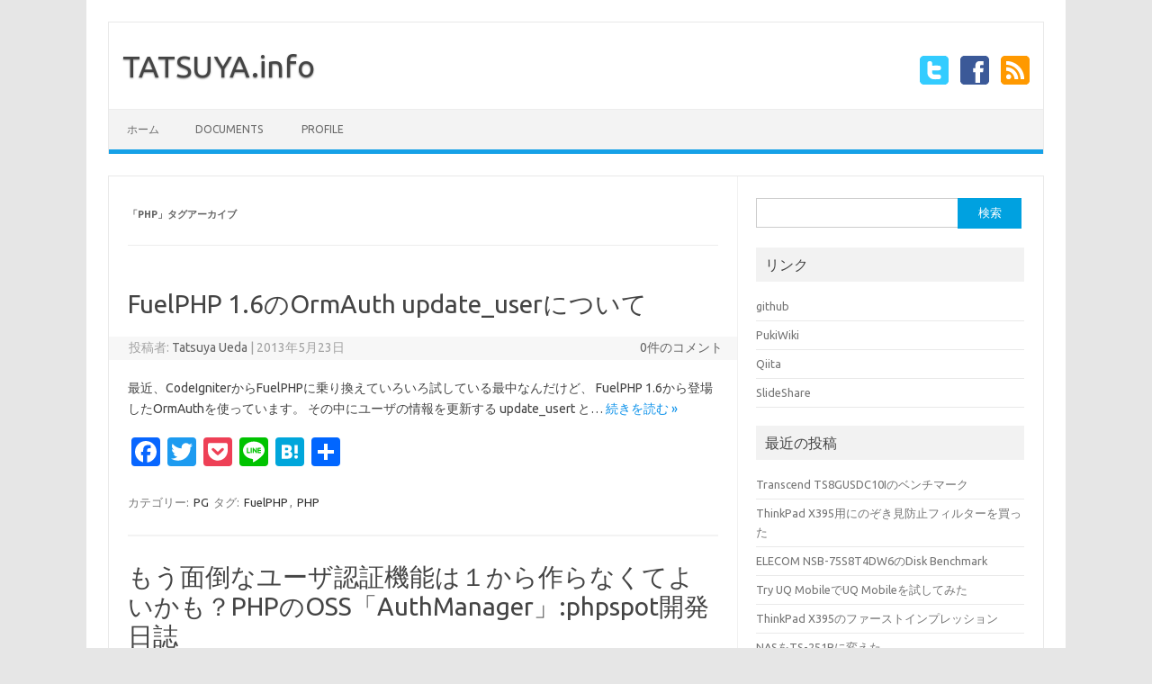

--- FILE ---
content_type: text/html; charset=UTF-8
request_url: https://tatsuya.info/wp/archives/tag/php
body_size: 52609
content:
<!DOCTYPE html>
<!--[if IE 7]>
<html class="ie ie7" lang="ja">
<![endif]-->
<!--[if IE 8]>
<html class="ie ie8" lang="ja">
<![endif]-->
<!--[if !(IE 7) | !(IE 8)  ]><!-->
<html lang="ja">
<!--<![endif]-->
<head>
<meta charset="UTF-8">
<meta name="viewport" content="width=device-width, initial-scale=1">
<link rel="profile" href="http://gmpg.org/xfn/11">
<link rel="pingback" href="https://tatsuya.info/wp/xmlrpc.php" />
<!--[if lt IE 9]>
<script src="https://tatsuya.info/wp/wp-content/themes/iconic-one/js/html5.js" type="text/javascript"></script>
<![endif]-->
<title>PHP &#8211; TATSUYA.info</title>
<link rel='dns-prefetch' href='//fonts.googleapis.com' />
<link rel='dns-prefetch' href='//s.w.org' />
<link rel="alternate" type="application/rss+xml" title="TATSUYA.info &raquo; フィード" href="https://tatsuya.info/wp/feed" />
<link rel="alternate" type="application/rss+xml" title="TATSUYA.info &raquo; コメントフィード" href="https://tatsuya.info/wp/comments/feed" />
<link rel="alternate" type="application/rss+xml" title="TATSUYA.info &raquo; PHP タグのフィード" href="https://tatsuya.info/wp/archives/tag/php/feed" />
		<script type="text/javascript">
			window._wpemojiSettings = {"baseUrl":"https:\/\/s.w.org\/images\/core\/emoji\/13.0.0\/72x72\/","ext":".png","svgUrl":"https:\/\/s.w.org\/images\/core\/emoji\/13.0.0\/svg\/","svgExt":".svg","source":{"concatemoji":"https:\/\/tatsuya.info\/wp\/wp-includes\/js\/wp-emoji-release.min.js?ver=5.5.17"}};
			!function(e,a,t){var n,r,o,i=a.createElement("canvas"),p=i.getContext&&i.getContext("2d");function s(e,t){var a=String.fromCharCode;p.clearRect(0,0,i.width,i.height),p.fillText(a.apply(this,e),0,0);e=i.toDataURL();return p.clearRect(0,0,i.width,i.height),p.fillText(a.apply(this,t),0,0),e===i.toDataURL()}function c(e){var t=a.createElement("script");t.src=e,t.defer=t.type="text/javascript",a.getElementsByTagName("head")[0].appendChild(t)}for(o=Array("flag","emoji"),t.supports={everything:!0,everythingExceptFlag:!0},r=0;r<o.length;r++)t.supports[o[r]]=function(e){if(!p||!p.fillText)return!1;switch(p.textBaseline="top",p.font="600 32px Arial",e){case"flag":return s([127987,65039,8205,9895,65039],[127987,65039,8203,9895,65039])?!1:!s([55356,56826,55356,56819],[55356,56826,8203,55356,56819])&&!s([55356,57332,56128,56423,56128,56418,56128,56421,56128,56430,56128,56423,56128,56447],[55356,57332,8203,56128,56423,8203,56128,56418,8203,56128,56421,8203,56128,56430,8203,56128,56423,8203,56128,56447]);case"emoji":return!s([55357,56424,8205,55356,57212],[55357,56424,8203,55356,57212])}return!1}(o[r]),t.supports.everything=t.supports.everything&&t.supports[o[r]],"flag"!==o[r]&&(t.supports.everythingExceptFlag=t.supports.everythingExceptFlag&&t.supports[o[r]]);t.supports.everythingExceptFlag=t.supports.everythingExceptFlag&&!t.supports.flag,t.DOMReady=!1,t.readyCallback=function(){t.DOMReady=!0},t.supports.everything||(n=function(){t.readyCallback()},a.addEventListener?(a.addEventListener("DOMContentLoaded",n,!1),e.addEventListener("load",n,!1)):(e.attachEvent("onload",n),a.attachEvent("onreadystatechange",function(){"complete"===a.readyState&&t.readyCallback()})),(n=t.source||{}).concatemoji?c(n.concatemoji):n.wpemoji&&n.twemoji&&(c(n.twemoji),c(n.wpemoji)))}(window,document,window._wpemojiSettings);
		</script>
		<style type="text/css">
img.wp-smiley,
img.emoji {
	display: inline !important;
	border: none !important;
	box-shadow: none !important;
	height: 1em !important;
	width: 1em !important;
	margin: 0 .07em !important;
	vertical-align: -0.1em !important;
	background: none !important;
	padding: 0 !important;
}
</style>
	<link rel='stylesheet' id='wp-block-library-css'  href='https://tatsuya.info/wp/wp-content/plugins/gutenberg/build/block-library/style.css?ver=1575118654' type='text/css' media='all' />
<link rel='stylesheet' id='toc-screen-css'  href='https://tatsuya.info/wp/wp-content/plugins/table-of-contents-plus/screen.min.css?ver=1509' type='text/css' media='all' />
<link rel='stylesheet' id='themonic-fonts-css'  href='https://fonts.googleapis.com/css?family=Ubuntu%3A400%2C700&#038;subset=latin%2Clatin-ext' type='text/css' media='all' />
<link rel='stylesheet' id='themonic-style-css'  href='https://tatsuya.info/wp/wp-content/themes/iconic-one/style.css?ver=1.7.8' type='text/css' media='all' />
<link rel='stylesheet' id='custom-style-css'  href='https://tatsuya.info/wp/wp-content/themes/iconic-one/custom.css?ver=5.5.17' type='text/css' media='all' />
<!--[if lt IE 9]>
<link rel='stylesheet' id='themonic-ie-css'  href='https://tatsuya.info/wp/wp-content/themes/iconic-one/css/ie.css?ver=20130305' type='text/css' media='all' />
<![endif]-->
<link rel='stylesheet' id='slb_core-css'  href='https://tatsuya.info/wp/wp-content/plugins/simple-lightbox/client/css/app.css?ver=2.7.1' type='text/css' media='all' />
<link rel='stylesheet' id='amazonjs-css'  href='https://tatsuya.info/wp/wp-content/plugins/amazonjs/css/amazonjs.css?ver=0.10' type='text/css' media='all' />
<link rel='stylesheet' id='addtoany-css'  href='https://tatsuya.info/wp/wp-content/plugins/add-to-any/addtoany.min.css?ver=1.15' type='text/css' media='all' />
<script type='text/javascript' src='https://tatsuya.info/wp/wp-includes/js/jquery/jquery.js?ver=1.12.4-wp' id='jquery-core-js'></script>
<script type='text/javascript' src='https://tatsuya.info/wp/wp-content/plugins/add-to-any/addtoany.min.js?ver=1.1' id='addtoany-js'></script>
<link rel="https://api.w.org/" href="https://tatsuya.info/wp/wp-json/" /><link rel="alternate" type="application/json" href="https://tatsuya.info/wp/wp-json/wp/v2/tags/75" /><link rel="EditURI" type="application/rsd+xml" title="RSD" href="https://tatsuya.info/wp/xmlrpc.php?rsd" />
<link rel="wlwmanifest" type="application/wlwmanifest+xml" href="https://tatsuya.info/wp/wp-includes/wlwmanifest.xml" /> 
<meta name="generator" content="WordPress 5.5.17" />

<script data-cfasync="false">
window.a2a_config=window.a2a_config||{};a2a_config.callbacks=[];a2a_config.overlays=[];a2a_config.templates={};a2a_localize = {
	Share: "共有",
	Save: "ブックマーク",
	Subscribe: "購読",
	Email: "メール",
	Bookmark: "ブックマーク",
	ShowAll: "すべて表示する",
	ShowLess: "小さく表示する",
	FindServices: "サービスを探す",
	FindAnyServiceToAddTo: "追加するサービスを今すぐ探す",
	PoweredBy: "Powered by",
	ShareViaEmail: "メールでシェアする",
	SubscribeViaEmail: "メールで購読する",
	BookmarkInYourBrowser: "ブラウザにブックマーク",
	BookmarkInstructions: "このページをブックマークするには、 Ctrl+D または \u2318+D を押下。",
	AddToYourFavorites: "お気に入りに追加",
	SendFromWebOrProgram: "任意のメールアドレスまたはメールプログラムから送信",
	EmailProgram: "メールプログラム",
	More: "詳細&#8230;",
	ThanksForSharing: "Thanks for sharing!",
	ThanksForFollowing: "Thanks for following!"
};

(function(d,s,a,b){a=d.createElement(s);b=d.getElementsByTagName(s)[0];a.async=1;a.src="https://static.addtoany.com/menu/page.js";b.parentNode.insertBefore(a,b);})(document,"script");
</script>
<style type="text/css">div#toc_container {width: 400px;}</style></head>
<body class="archive tag tag-php tag-75 custom-font-enabled hfeed">
<div id="page" class="site">
	<header id="masthead" class="site-header" role="banner">
					<div class="io-title-description">
			<a href="https://tatsuya.info/wp/" title="TATSUYA.info" rel="home">TATSUYA.info</a>
				<br .../> 
						</div>
			<div class="socialmedia">
							<a href="http://twitter.com/tatsuya_info" target="_blank"><img src="https://tatsuya.info/wp/wp-content/themes/iconic-one/img/twitter.png" alt="Follow us on Twitter"/></a> 
											<a href="https://www.facebook.com/tatsuya.info" target="_blank"><img src="https://tatsuya.info/wp/wp-content/themes/iconic-one/img/facebook.png" alt="Follow us on Facebook"/></a>
												<a class="rss" href="https://tatsuya.info/wp/feed" target="_blank"><img src="https://tatsuya.info/wp/wp-content/themes/iconic-one/img/rss.png" alt="Follow us on rss"/></a>			
					</div>
		
		
		<nav id="site-navigation" class="themonic-nav" role="navigation">
			<a class="assistive-text" href="#main" title="コンテンツへスキップ">コンテンツへスキップ</a>
			<ul id="menu-top" class="nav-menu"><li ><a href="https://tatsuya.info/wp/">ホーム</a></li><li class="page_item page-item-9450 page_item_has_children"><a href="https://tatsuya.info/wp/documents">Documents</a>
<ul class='children'>
	<li class="page_item page-item-10261"><a href="https://tatsuya.info/wp/documents/dns-benchmark">DNS Benchmark</a></li>
	<li class="page_item page-item-11305"><a href="https://tatsuya.info/wp/documents/memo">memo</a></li>
	<li class="page_item page-item-10197"><a href="https://tatsuya.info/wp/documents/nanobsd">NanoBSD</a></li>
	<li class="page_item page-item-10205"><a href="https://tatsuya.info/wp/documents/pc-engine-alix">PC Engine Alix</a></li>
	<li class="page_item page-item-10272"><a href="https://tatsuya.info/wp/documents/asterisk">VoIP関係</a></li>
	<li class="page_item page-item-11672"><a href="https://tatsuya.info/wp/documents/zabbix-template">ZABBIXテンプレート</a></li>
	<li class="page_item page-item-10314"><a href="https://tatsuya.info/wp/documents/zfs">ZFS</a></li>
</ul>
</li>
<li class="page_item page-item-9429 page_item_has_children"><a href="https://tatsuya.info/wp/profile">Profile</a>
<ul class='children'>
	<li class="page_item page-item-11288"><a href="https://tatsuya.info/wp/profile/outlander">Outlander</a></li>
	<li class="page_item page-item-9464"><a href="https://tatsuya.info/wp/profile/profile-pc">PC環境</a></li>
</ul>
</li>
</ul>
		</nav><!-- #site-navigation -->
		<div class="clear"></div>
	</header><!-- #masthead -->

	<div id="main" class="wrapper">
	<section id="primary" class="site-content">
		<div id="content" role="main">

					<header class="archive-header">
				<h1 class="archive-title">「<span>PHP</span>」タグアーカイブ</h1>

						</header><!-- .archive-header -->

			
	<article id="post-11237" class="post-11237 post type-post status-publish format-standard hentry category-pg tag-fuelphp tag-php">
				<header class="entry-header">
						<h2 class="entry-title">
				<a href="https://tatsuya.info/wp/archives/11237" title="FuelPHP 1.6のOrmAuth update_userについて へのパーマリンク" rel="bookmark">FuelPHP 1.6のOrmAuth update_userについて</a>
			</h2>
									
		<div class="below-title-meta">
		<div class="adt">
		投稿者:        <span class="vcard author">
			<span class="fn"><a href="https://tatsuya.info/wp/archives/author/tatsuya" title="Tatsuya Ueda の投稿" rel="author">Tatsuya Ueda</a></span>
        </span>
        <span class="meta-sep">|</span> 
				
				<span class="date updated">2013年5月23日</span>
				 
        </div>
		<div class="adt-comment">
		<a class="link-comments" href="https://tatsuya.info/wp/archives/11237#respond">0件のコメント</a> 
        </div>       
		</div><!-- below title meta end -->
			
						
		</header><!-- .entry-header -->

									<div class="entry-summary">
				<!-- Ico nic One home page thumbnail with custom excerpt -->
			<div class="excerpt-thumb">
					</div>
			<p>最近、CodeIgniterからFuelPHPに乗り換えていろいろ試している最中なんだけど、 FuelPHP 1.6から登場したOrmAuthを使っています。 その中にユーザの情報を更新する update_usert と… <span class="read-more"><a href="https://tatsuya.info/wp/archives/11237">続きを読む &raquo;</a></span></p>
<div class="addtoany_share_save_container addtoany_content addtoany_content_bottom"><div class="a2a_kit a2a_kit_size_32 addtoany_list" data-a2a-url="https://tatsuya.info/wp/archives/11237" data-a2a-title="FuelPHP 1.6のOrmAuth update_userについて"><a class="a2a_button_facebook" href="https://www.addtoany.com/add_to/facebook?linkurl=https%3A%2F%2Ftatsuya.info%2Fwp%2Farchives%2F11237&amp;linkname=FuelPHP%201.6%E3%81%AEOrmAuth%20update_user%E3%81%AB%E3%81%A4%E3%81%84%E3%81%A6" title="Facebook" rel="nofollow noopener" target="_blank"></a><a class="a2a_button_twitter" href="https://www.addtoany.com/add_to/twitter?linkurl=https%3A%2F%2Ftatsuya.info%2Fwp%2Farchives%2F11237&amp;linkname=FuelPHP%201.6%E3%81%AEOrmAuth%20update_user%E3%81%AB%E3%81%A4%E3%81%84%E3%81%A6" title="Twitter" rel="nofollow noopener" target="_blank"></a><a class="a2a_button_pocket" href="https://www.addtoany.com/add_to/pocket?linkurl=https%3A%2F%2Ftatsuya.info%2Fwp%2Farchives%2F11237&amp;linkname=FuelPHP%201.6%E3%81%AEOrmAuth%20update_user%E3%81%AB%E3%81%A4%E3%81%84%E3%81%A6" title="Pocket" rel="nofollow noopener" target="_blank"></a><a class="a2a_button_line" href="https://www.addtoany.com/add_to/line?linkurl=https%3A%2F%2Ftatsuya.info%2Fwp%2Farchives%2F11237&amp;linkname=FuelPHP%201.6%E3%81%AEOrmAuth%20update_user%E3%81%AB%E3%81%A4%E3%81%84%E3%81%A6" title="Line" rel="nofollow noopener" target="_blank"></a><a class="a2a_button_hatena" href="https://www.addtoany.com/add_to/hatena?linkurl=https%3A%2F%2Ftatsuya.info%2Fwp%2Farchives%2F11237&amp;linkname=FuelPHP%201.6%E3%81%AEOrmAuth%20update_user%E3%81%AB%E3%81%A4%E3%81%84%E3%81%A6" title="Hatena" rel="nofollow noopener" target="_blank"></a><a class="a2a_dd addtoany_share_save addtoany_share" href="https://www.addtoany.com/share"></a></div></div>		</div><!-- .entry-summary -->
			
				
	<footer class="entry-meta">
					<span>カテゴリー: <a href="https://tatsuya.info/wp/archives/category/pg" rel="category tag">PG</a></span>
								<span>タグ: <a href="https://tatsuya.info/wp/archives/tag/fuelphp" rel="tag">FuelPHP</a>, <a href="https://tatsuya.info/wp/archives/tag/php" rel="tag">PHP</a></span>
			
           						</footer><!-- .entry-meta -->
	</article><!-- #post -->

	<article id="post-10646" class="post-10646 post type-post status-publish format-standard hentry category-pg category-13 tag-oss tag-php">
				<header class="entry-header">
						<h2 class="entry-title">
				<a href="https://tatsuya.info/wp/archives/10646" title="もう面倒なユーザ認証機能は１から作らなくてよいかも？PHPのOSS「AuthManager」:phpspot開発日誌 へのパーマリンク" rel="bookmark">もう面倒なユーザ認証機能は１から作らなくてよいかも？PHPのOSS「AuthManager」:phpspot開発日誌</a>
			</h2>
									
		<div class="below-title-meta">
		<div class="adt">
		投稿者:        <span class="vcard author">
			<span class="fn"><a href="https://tatsuya.info/wp/archives/author/tatsuya" title="Tatsuya Ueda の投稿" rel="author">Tatsuya Ueda</a></span>
        </span>
        <span class="meta-sep">|</span> 
				
				<span class="date updated">2012年8月15日</span>
				 
        </div>
		<div class="adt-comment">
		<a class="link-comments" href="https://tatsuya.info/wp/archives/10646#respond">0件のコメント</a> 
        </div>       
		</div><!-- below title meta end -->
			
						
		</header><!-- .entry-header -->

									<div class="entry-summary">
				<!-- Ico nic One home page thumbnail with custom excerpt -->
			<div class="excerpt-thumb">
					</div>
			<p>こういうライブラリっぽいのがあると便利ですよねぇ。 CodeIgniterとかと上手く統合出来ればなおさら。 もう面倒なユーザ認証機能は１から作らなくてよいかも？PHPのOSS「AuthManager」。ユーザ認証型のサ… <span class="read-more"><a href="https://tatsuya.info/wp/archives/10646">続きを読む &raquo;</a></span></p>
<div class="addtoany_share_save_container addtoany_content addtoany_content_bottom"><div class="a2a_kit a2a_kit_size_32 addtoany_list" data-a2a-url="https://tatsuya.info/wp/archives/10646" data-a2a-title="もう面倒なユーザ認証機能は１から作らなくてよいかも？PHPのOSS「AuthManager」:phpspot開発日誌"><a class="a2a_button_facebook" href="https://www.addtoany.com/add_to/facebook?linkurl=https%3A%2F%2Ftatsuya.info%2Fwp%2Farchives%2F10646&amp;linkname=%E3%82%82%E3%81%86%E9%9D%A2%E5%80%92%E3%81%AA%E3%83%A6%E3%83%BC%E3%82%B6%E8%AA%8D%E8%A8%BC%E6%A9%9F%E8%83%BD%E3%81%AF%EF%BC%91%E3%81%8B%E3%82%89%E4%BD%9C%E3%82%89%E3%81%AA%E3%81%8F%E3%81%A6%E3%82%88%E3%81%84%E3%81%8B%E3%82%82%EF%BC%9FPHP%E3%81%AEOSS%E3%80%8CAuthManager%E3%80%8D%3Aphpspot%E9%96%8B%E7%99%BA%E6%97%A5%E8%AA%8C" title="Facebook" rel="nofollow noopener" target="_blank"></a><a class="a2a_button_twitter" href="https://www.addtoany.com/add_to/twitter?linkurl=https%3A%2F%2Ftatsuya.info%2Fwp%2Farchives%2F10646&amp;linkname=%E3%82%82%E3%81%86%E9%9D%A2%E5%80%92%E3%81%AA%E3%83%A6%E3%83%BC%E3%82%B6%E8%AA%8D%E8%A8%BC%E6%A9%9F%E8%83%BD%E3%81%AF%EF%BC%91%E3%81%8B%E3%82%89%E4%BD%9C%E3%82%89%E3%81%AA%E3%81%8F%E3%81%A6%E3%82%88%E3%81%84%E3%81%8B%E3%82%82%EF%BC%9FPHP%E3%81%AEOSS%E3%80%8CAuthManager%E3%80%8D%3Aphpspot%E9%96%8B%E7%99%BA%E6%97%A5%E8%AA%8C" title="Twitter" rel="nofollow noopener" target="_blank"></a><a class="a2a_button_pocket" href="https://www.addtoany.com/add_to/pocket?linkurl=https%3A%2F%2Ftatsuya.info%2Fwp%2Farchives%2F10646&amp;linkname=%E3%82%82%E3%81%86%E9%9D%A2%E5%80%92%E3%81%AA%E3%83%A6%E3%83%BC%E3%82%B6%E8%AA%8D%E8%A8%BC%E6%A9%9F%E8%83%BD%E3%81%AF%EF%BC%91%E3%81%8B%E3%82%89%E4%BD%9C%E3%82%89%E3%81%AA%E3%81%8F%E3%81%A6%E3%82%88%E3%81%84%E3%81%8B%E3%82%82%EF%BC%9FPHP%E3%81%AEOSS%E3%80%8CAuthManager%E3%80%8D%3Aphpspot%E9%96%8B%E7%99%BA%E6%97%A5%E8%AA%8C" title="Pocket" rel="nofollow noopener" target="_blank"></a><a class="a2a_button_line" href="https://www.addtoany.com/add_to/line?linkurl=https%3A%2F%2Ftatsuya.info%2Fwp%2Farchives%2F10646&amp;linkname=%E3%82%82%E3%81%86%E9%9D%A2%E5%80%92%E3%81%AA%E3%83%A6%E3%83%BC%E3%82%B6%E8%AA%8D%E8%A8%BC%E6%A9%9F%E8%83%BD%E3%81%AF%EF%BC%91%E3%81%8B%E3%82%89%E4%BD%9C%E3%82%89%E3%81%AA%E3%81%8F%E3%81%A6%E3%82%88%E3%81%84%E3%81%8B%E3%82%82%EF%BC%9FPHP%E3%81%AEOSS%E3%80%8CAuthManager%E3%80%8D%3Aphpspot%E9%96%8B%E7%99%BA%E6%97%A5%E8%AA%8C" title="Line" rel="nofollow noopener" target="_blank"></a><a class="a2a_button_hatena" href="https://www.addtoany.com/add_to/hatena?linkurl=https%3A%2F%2Ftatsuya.info%2Fwp%2Farchives%2F10646&amp;linkname=%E3%82%82%E3%81%86%E9%9D%A2%E5%80%92%E3%81%AA%E3%83%A6%E3%83%BC%E3%82%B6%E8%AA%8D%E8%A8%BC%E6%A9%9F%E8%83%BD%E3%81%AF%EF%BC%91%E3%81%8B%E3%82%89%E4%BD%9C%E3%82%89%E3%81%AA%E3%81%8F%E3%81%A6%E3%82%88%E3%81%84%E3%81%8B%E3%82%82%EF%BC%9FPHP%E3%81%AEOSS%E3%80%8CAuthManager%E3%80%8D%3Aphpspot%E9%96%8B%E7%99%BA%E6%97%A5%E8%AA%8C" title="Hatena" rel="nofollow noopener" target="_blank"></a><a class="a2a_dd addtoany_share_save addtoany_share" href="https://www.addtoany.com/share"></a></div></div>		</div><!-- .entry-summary -->
			
				
	<footer class="entry-meta">
					<span>カテゴリー: <a href="https://tatsuya.info/wp/archives/category/pg" rel="category tag">PG</a> <a href="https://tatsuya.info/wp/archives/category/%e3%82%bb%e3%82%ad%e3%83%a5%e3%83%aa%e3%83%86%e3%82%a3" rel="category tag">セキュリティ</a></span>
								<span>タグ: <a href="https://tatsuya.info/wp/archives/tag/oss" rel="tag">OSS</a>, <a href="https://tatsuya.info/wp/archives/tag/php" rel="tag">PHP</a></span>
			
           						</footer><!-- .entry-meta -->
	</article><!-- #post -->

	<article id="post-10161" class="post-10161 post type-post status-publish format-standard hentry category-pg tag-codeigniter tag-php">
				<header class="entry-header">
						<h2 class="entry-title">
				<a href="https://tatsuya.info/wp/archives/10161" title="CodeIgniterでxajaxを利用する方法 &#8211; わたやみープログラマー へのパーマリンク" rel="bookmark">CodeIgniterでxajaxを利用する方法 &#8211; わたやみープログラマー</a>
			</h2>
									
		<div class="below-title-meta">
		<div class="adt">
		投稿者:        <span class="vcard author">
			<span class="fn"><a href="https://tatsuya.info/wp/archives/author/tatsuya" title="Tatsuya Ueda の投稿" rel="author">Tatsuya Ueda</a></span>
        </span>
        <span class="meta-sep">|</span> 
				
				<span class="date updated">2012年1月30日</span>
				 
        </div>
		<div class="adt-comment">
		<a class="link-comments" href="https://tatsuya.info/wp/archives/10161#respond">0件のコメント</a> 
        </div>       
		</div><!-- below title meta end -->
			
						
		</header><!-- .entry-header -->

									<div class="entry-summary">
				<!-- Ico nic One home page thumbnail with custom excerpt -->
			<div class="excerpt-thumb">
					</div>
			<p>CodeIgniterとXajaxを連携させる方法。 なんか、ライブラリに入れる方法と3rd Partyに入れる方法があるらしく、 とりあえず後者で。 JSファイルの置き場所でちょっと悩んだけど、以下のコードを入れれば … <span class="read-more"><a href="https://tatsuya.info/wp/archives/10161">続きを読む &raquo;</a></span></p>
<div class="addtoany_share_save_container addtoany_content addtoany_content_bottom"><div class="a2a_kit a2a_kit_size_32 addtoany_list" data-a2a-url="https://tatsuya.info/wp/archives/10161" data-a2a-title="CodeIgniterでxajaxを利用する方法 – わたやみープログラマー"><a class="a2a_button_facebook" href="https://www.addtoany.com/add_to/facebook?linkurl=https%3A%2F%2Ftatsuya.info%2Fwp%2Farchives%2F10161&amp;linkname=CodeIgniter%E3%81%A7xajax%E3%82%92%E5%88%A9%E7%94%A8%E3%81%99%E3%82%8B%E6%96%B9%E6%B3%95%20%E2%80%93%20%E3%82%8F%E3%81%9F%E3%82%84%E3%81%BF%E3%83%BC%E3%83%97%E3%83%AD%E3%82%B0%E3%83%A9%E3%83%9E%E3%83%BC" title="Facebook" rel="nofollow noopener" target="_blank"></a><a class="a2a_button_twitter" href="https://www.addtoany.com/add_to/twitter?linkurl=https%3A%2F%2Ftatsuya.info%2Fwp%2Farchives%2F10161&amp;linkname=CodeIgniter%E3%81%A7xajax%E3%82%92%E5%88%A9%E7%94%A8%E3%81%99%E3%82%8B%E6%96%B9%E6%B3%95%20%E2%80%93%20%E3%82%8F%E3%81%9F%E3%82%84%E3%81%BF%E3%83%BC%E3%83%97%E3%83%AD%E3%82%B0%E3%83%A9%E3%83%9E%E3%83%BC" title="Twitter" rel="nofollow noopener" target="_blank"></a><a class="a2a_button_pocket" href="https://www.addtoany.com/add_to/pocket?linkurl=https%3A%2F%2Ftatsuya.info%2Fwp%2Farchives%2F10161&amp;linkname=CodeIgniter%E3%81%A7xajax%E3%82%92%E5%88%A9%E7%94%A8%E3%81%99%E3%82%8B%E6%96%B9%E6%B3%95%20%E2%80%93%20%E3%82%8F%E3%81%9F%E3%82%84%E3%81%BF%E3%83%BC%E3%83%97%E3%83%AD%E3%82%B0%E3%83%A9%E3%83%9E%E3%83%BC" title="Pocket" rel="nofollow noopener" target="_blank"></a><a class="a2a_button_line" href="https://www.addtoany.com/add_to/line?linkurl=https%3A%2F%2Ftatsuya.info%2Fwp%2Farchives%2F10161&amp;linkname=CodeIgniter%E3%81%A7xajax%E3%82%92%E5%88%A9%E7%94%A8%E3%81%99%E3%82%8B%E6%96%B9%E6%B3%95%20%E2%80%93%20%E3%82%8F%E3%81%9F%E3%82%84%E3%81%BF%E3%83%BC%E3%83%97%E3%83%AD%E3%82%B0%E3%83%A9%E3%83%9E%E3%83%BC" title="Line" rel="nofollow noopener" target="_blank"></a><a class="a2a_button_hatena" href="https://www.addtoany.com/add_to/hatena?linkurl=https%3A%2F%2Ftatsuya.info%2Fwp%2Farchives%2F10161&amp;linkname=CodeIgniter%E3%81%A7xajax%E3%82%92%E5%88%A9%E7%94%A8%E3%81%99%E3%82%8B%E6%96%B9%E6%B3%95%20%E2%80%93%20%E3%82%8F%E3%81%9F%E3%82%84%E3%81%BF%E3%83%BC%E3%83%97%E3%83%AD%E3%82%B0%E3%83%A9%E3%83%9E%E3%83%BC" title="Hatena" rel="nofollow noopener" target="_blank"></a><a class="a2a_dd addtoany_share_save addtoany_share" href="https://www.addtoany.com/share"></a></div></div>		</div><!-- .entry-summary -->
			
				
	<footer class="entry-meta">
					<span>カテゴリー: <a href="https://tatsuya.info/wp/archives/category/pg" rel="category tag">PG</a></span>
								<span>タグ: <a href="https://tatsuya.info/wp/archives/tag/codeigniter" rel="tag">CodeIgniter</a>, <a href="https://tatsuya.info/wp/archives/tag/php" rel="tag">PHP</a></span>
			
           						</footer><!-- .entry-meta -->
	</article><!-- #post -->
		<nav id="nav-below" class="navigation" role="navigation">
			<div class="assistive-text">投稿ナビゲーション</div>
			<div class="nav-previous alignleft"><a href="https://tatsuya.info/wp/archives/tag/php/page/2" ><span class="meta-nav">&larr;</span> 過去の投稿</a></div>
			<div class="nav-next alignright"></div>
		</nav><!-- #nav-below .navigation -->
	
		
		</div><!-- #content -->
	</section><!-- #primary -->


			<div id="secondary" class="widget-area" role="complementary">
			<aside id="search-4" class="widget widget_search"><form role="search" method="get" id="searchform" class="searchform" action="https://tatsuya.info/wp/">
				<div>
					<label class="screen-reader-text" for="s">検索:</label>
					<input type="text" value="" name="s" id="s" />
					<input type="submit" id="searchsubmit" value="検索" />
				</div>
			</form></aside><aside id="linkcat-2" class="widget widget_links"><p class="widget-title">リンク</p>
	<ul class='xoxo blogroll'>
<li><a href="https://www.github.com/tatsuyaueda">github</a></li>
<li><a href="http://s3.tatsuya.info/pukiwiki/" title="旧トップページ">PukiWiki</a></li>
<li><a href="http://qiita.com/tatsuya_info">Qiita</a></li>
<li><a href="http://www.slideshare.net/tatsuyainfo">SlideShare</a></li>

	</ul>
</aside>

		<aside id="recent-posts-6" class="widget widget_recent_entries">
		<p class="widget-title">最近の投稿</p>
		<ul>
											<li>
					<a href="https://tatsuya.info/wp/archives/11752">Transcend TS8GUSDC10Iのベンチマーク</a>
									</li>
											<li>
					<a href="https://tatsuya.info/wp/archives/11749">ThinkPad X395用にのぞき見防止フィルターを買った</a>
									</li>
											<li>
					<a href="https://tatsuya.info/wp/archives/11743">ELECOM NSB-75S8T4DW6のDisk Benchmark</a>
									</li>
											<li>
					<a href="https://tatsuya.info/wp/archives/11731">Try UQ MobileでUQ Mobileを試してみた</a>
									</li>
											<li>
					<a href="https://tatsuya.info/wp/archives/11713">ThinkPad X395のファーストインプレッション</a>
									</li>
											<li>
					<a href="https://tatsuya.info/wp/archives/11703">NASをTS-251Bに変えた</a>
									</li>
											<li>
					<a href="https://tatsuya.info/wp/archives/11694">ThinkPad X395を買った</a>
									</li>
											<li>
					<a href="https://tatsuya.info/wp/archives/11686">Makuakeでbitlockにクラウドファンディングしてみた</a>
									</li>
					</ul>

		</aside><aside id="tag_cloud-6" class="widget widget_tag_cloud"><p class="widget-title">タグ</p><div class="tagcloud"><a href="https://tatsuya.info/wp/archives/tag/active-directory" class="tag-cloud-link tag-link-105 tag-link-position-1" style="font-size: 11.939163498099pt;" aria-label="Active Directory (10個の項目)">Active Directory</a>
<a href="https://tatsuya.info/wp/archives/tag/android" class="tag-cloud-link tag-link-72 tag-link-position-2" style="font-size: 13.642585551331pt;" aria-label="Android (22個の項目)">Android</a>
<a href="https://tatsuya.info/wp/archives/tag/app-v" class="tag-cloud-link tag-link-107 tag-link-position-3" style="font-size: 9.5969581749049pt;" aria-label="App-V (3個の項目)">App-V</a>
<a href="https://tatsuya.info/wp/archives/tag/asp-net" class="tag-cloud-link tag-link-139 tag-link-position-4" style="font-size: 10.12927756654pt;" aria-label="ASP.NET (4個の項目)">ASP.NET</a>
<a href="https://tatsuya.info/wp/archives/tag/asterisk" class="tag-cloud-link tag-link-101 tag-link-position-5" style="font-size: 9.5969581749049pt;" aria-label="Asterisk (3個の項目)">Asterisk</a>
<a href="https://tatsuya.info/wp/archives/tag/benchmark" class="tag-cloud-link tag-link-97 tag-link-position-6" style="font-size: 8.958174904943pt;" aria-label="benchmark (2個の項目)">benchmark</a>
<a href="https://tatsuya.info/wp/archives/tag/codeigniter" class="tag-cloud-link tag-link-83 tag-link-position-7" style="font-size: 11.460076045627pt;" aria-label="CodeIgniter (8個の項目)">CodeIgniter</a>
<a href="https://tatsuya.info/wp/archives/tag/dnssec" class="tag-cloud-link tag-link-87 tag-link-position-8" style="font-size: 8.958174904943pt;" aria-label="DNSSEC (2個の項目)">DNSSEC</a>
<a href="https://tatsuya.info/wp/archives/tag/freebsd" class="tag-cloud-link tag-link-66 tag-link-position-9" style="font-size: 14.707224334601pt;" aria-label="FreeBSD (35個の項目)">FreeBSD</a>
<a href="https://tatsuya.info/wp/archives/tag/fuelphp" class="tag-cloud-link tag-link-135 tag-link-position-10" style="font-size: 8.958174904943pt;" aria-label="FuelPHP (2個の項目)">FuelPHP</a>
<a href="https://tatsuya.info/wp/archives/tag/git" class="tag-cloud-link tag-link-113 tag-link-position-11" style="font-size: 10.555133079848pt;" aria-label="git (5個の項目)">git</a>
<a href="https://tatsuya.info/wp/archives/tag/google" class="tag-cloud-link tag-link-63 tag-link-position-12" style="font-size: 13.216730038023pt;" aria-label="Google (18個の項目)">Google</a>
<a href="https://tatsuya.info/wp/archives/tag/hyper-v" class="tag-cloud-link tag-link-110 tag-link-position-13" style="font-size: 10.12927756654pt;" aria-label="Hyper-V (4個の項目)">Hyper-V</a>
<a href="https://tatsuya.info/wp/archives/tag/ipv6" class="tag-cloud-link tag-link-65 tag-link-position-14" style="font-size: 14.334600760456pt;" aria-label="IPv6 (30個の項目)">IPv6</a>
<a href="https://tatsuya.info/wp/archives/tag/ip%e9%9b%bb%e8%a9%b1" class="tag-cloud-link tag-link-89 tag-link-position-15" style="font-size: 12.684410646388pt;" aria-label="IP電話 (14個の項目)">IP電話</a>
<a href="https://tatsuya.info/wp/archives/tag/iscsi" class="tag-cloud-link tag-link-81 tag-link-position-16" style="font-size: 11.460076045627pt;" aria-label="iSCSI (8個の項目)">iSCSI</a>
<a href="https://tatsuya.info/wp/archives/tag/java" class="tag-cloud-link tag-link-94 tag-link-position-17" style="font-size: 9.5969581749049pt;" aria-label="Java (3個の項目)">Java</a>
<a href="https://tatsuya.info/wp/archives/tag/javascript" class="tag-cloud-link tag-link-76 tag-link-position-18" style="font-size: 8.958174904943pt;" aria-label="JavaScript (2個の項目)">JavaScript</a>
<a href="https://tatsuya.info/wp/archives/tag/mac" class="tag-cloud-link tag-link-117 tag-link-position-19" style="font-size: 14.760456273764pt;" aria-label="Mac (36個の項目)">Mac</a>
<a href="https://tatsuya.info/wp/archives/tag/mac-mini" class="tag-cloud-link tag-link-116 tag-link-position-20" style="font-size: 8.958174904943pt;" aria-label="Mac mini (2個の項目)">Mac mini</a>
<a href="https://tatsuya.info/wp/archives/tag/microsoft" class="tag-cloud-link tag-link-78 tag-link-position-21" style="font-size: 14.600760456274pt;" aria-label="Microsoft (34個の項目)">Microsoft</a>
<a href="https://tatsuya.info/wp/archives/tag/munin" class="tag-cloud-link tag-link-92 tag-link-position-22" style="font-size: 9.5969581749049pt;" aria-label="Munin (3個の項目)">Munin</a>
<a href="https://tatsuya.info/wp/archives/tag/nas" class="tag-cloud-link tag-link-69 tag-link-position-23" style="font-size: 10.12927756654pt;" aria-label="NAS (4個の項目)">NAS</a>
<a href="https://tatsuya.info/wp/archives/tag/office" class="tag-cloud-link tag-link-74 tag-link-position-24" style="font-size: 8pt;" aria-label="Office (1個の項目)">Office</a>
<a href="https://tatsuya.info/wp/archives/tag/openam" class="tag-cloud-link tag-link-137 tag-link-position-25" style="font-size: 9.5969581749049pt;" aria-label="OpenAM (3個の項目)">OpenAM</a>
<a href="https://tatsuya.info/wp/archives/tag/oss" class="tag-cloud-link tag-link-73 tag-link-position-26" style="font-size: 12.684410646388pt;" aria-label="OSS (14個の項目)">OSS</a>
<a href="https://tatsuya.info/wp/archives/tag/php" class="tag-cloud-link tag-link-75 tag-link-position-27" style="font-size: 11.460076045627pt;" aria-label="PHP (8個の項目)">PHP</a>
<a href="https://tatsuya.info/wp/archives/tag/pt2" class="tag-cloud-link tag-link-84 tag-link-position-28" style="font-size: 10.927756653992pt;" aria-label="PT2 (6個の項目)">PT2</a>
<a href="https://tatsuya.info/wp/archives/tag/san" class="tag-cloud-link tag-link-68 tag-link-position-29" style="font-size: 10.12927756654pt;" aria-label="SAN (4個の項目)">SAN</a>
<a href="https://tatsuya.info/wp/archives/tag/ssd" class="tag-cloud-link tag-link-70 tag-link-position-30" style="font-size: 8pt;" aria-label="SSD (1個の項目)">SSD</a>
<a href="https://tatsuya.info/wp/archives/tag/thinkpad" class="tag-cloud-link tag-link-148 tag-link-position-31" style="font-size: 10.12927756654pt;" aria-label="ThinkPad (4個の項目)">ThinkPad</a>
<a href="https://tatsuya.info/wp/archives/tag/tweets" class="tag-cloud-link tag-link-50 tag-link-position-32" style="font-size: 22pt;" aria-label="tweets (857個の項目)">tweets</a>
<a href="https://tatsuya.info/wp/archives/tag/virtualbox" class="tag-cloud-link tag-link-128 tag-link-position-33" style="font-size: 8.958174904943pt;" aria-label="VirtualBox (2個の項目)">VirtualBox</a>
<a href="https://tatsuya.info/wp/archives/tag/vpn" class="tag-cloud-link tag-link-80 tag-link-position-34" style="font-size: 11.726235741445pt;" aria-label="VPN (9個の項目)">VPN</a>
<a href="https://tatsuya.info/wp/archives/tag/vps" class="tag-cloud-link tag-link-95 tag-link-position-35" style="font-size: 11.726235741445pt;" aria-label="VPS (9個の項目)">VPS</a>
<a href="https://tatsuya.info/wp/archives/tag/wimax" class="tag-cloud-link tag-link-82 tag-link-position-36" style="font-size: 11.726235741445pt;" aria-label="WiMAX (9個の項目)">WiMAX</a>
<a href="https://tatsuya.info/wp/archives/tag/windows" class="tag-cloud-link tag-link-62 tag-link-position-37" style="font-size: 14.973384030418pt;" aria-label="Windows (40個の項目)">Windows</a>
<a href="https://tatsuya.info/wp/archives/tag/youtube" class="tag-cloud-link tag-link-64 tag-link-position-38" style="font-size: 8.958174904943pt;" aria-label="YouTube (2個の項目)">YouTube</a>
<a href="https://tatsuya.info/wp/archives/tag/zfs" class="tag-cloud-link tag-link-67 tag-link-position-39" style="font-size: 11.726235741445pt;" aria-label="zfs (9個の項目)">zfs</a>
<a href="https://tatsuya.info/wp/archives/tag/%ce%b133" class="tag-cloud-link tag-link-90 tag-link-position-40" style="font-size: 11.460076045627pt;" aria-label="α33 (8個の項目)">α33</a>
<a href="https://tatsuya.info/wp/archives/tag/%e3%82%af%e3%83%a9%e3%82%a6%e3%83%89" class="tag-cloud-link tag-link-86 tag-link-position-41" style="font-size: 14.121673003802pt;" aria-label="クラウド (27個の項目)">クラウド</a>
<a href="https://tatsuya.info/wp/archives/tag/%e3%82%b9%e3%83%88%e3%83%ac%e3%83%bc%e3%82%b8" class="tag-cloud-link tag-link-71 tag-link-position-42" style="font-size: 14.015209125475pt;" aria-label="ストレージ (26個の項目)">ストレージ</a>
<a href="https://tatsuya.info/wp/archives/tag/%e4%bb%ae%e6%83%b3%e5%8c%96" class="tag-cloud-link tag-link-79 tag-link-position-43" style="font-size: 14.334600760456pt;" aria-label="仮想化 (30個の項目)">仮想化</a>
<a href="https://tatsuya.info/wp/archives/tag/%e8%bf%b7%e6%83%91%e3%83%a1%e3%83%bc%e3%83%ab" class="tag-cloud-link tag-link-93 tag-link-position-44" style="font-size: 8.958174904943pt;" aria-label="迷惑メール (2個の項目)">迷惑メール</a>
<a href="https://tatsuya.info/wp/archives/tag/%e9%9d%99%e5%b2%a1-it-pro-%e5%8b%89%e5%bc%b7%e4%bc%9a" class="tag-cloud-link tag-link-100 tag-link-position-45" style="font-size: 11.19391634981pt;" aria-label="静岡 IT Pro 勉強会 (7個の項目)">静岡 IT Pro 勉強会</a></div>
</aside><aside id="categories-7" class="widget widget_categories"><p class="widget-title">カテゴリー</p><form action="https://tatsuya.info/wp" method="get"><label class="screen-reader-text" for="cat">カテゴリー</label><select  name='cat' id='cat' class='postform' >
	<option value='-1'>カテゴリーを選択</option>
	<option class="level-0" value="16">Openmya</option>
	<option class="level-0" value="136">Outlander</option>
	<option class="level-0" value="8">PC</option>
	<option class="level-0" value="29">PG</option>
	<option class="level-0" value="30">Stream</option>
	<option class="level-0" value="3">tDiary</option>
	<option class="level-0" value="48">Twitter</option>
	<option class="level-0" value="15">Unix</option>
	<option class="level-0" value="11">サーバ</option>
	<option class="level-0" value="103">スマートフォン</option>
	<option class="level-0" value="13">セキュリティ</option>
	<option class="level-0" value="14">ネットワーク</option>
	<option class="level-0" value="17">仕事</option>
	<option class="level-0" value="18">写真</option>
	<option class="level-0" value="31">勉強会</option>
	<option class="level-0" value="10">学校</option>
	<option class="level-0" value="130">家</option>
	<option class="level-0" value="12">映画</option>
	<option class="level-0" value="1">未分類</option>
	<option class="level-0" value="7">生活</option>
	<option class="level-0" value="122">買い物</option>
	<option class="level-0" value="19">音楽</option>
	<option class="level-0" value="85">食</option>
</select>
</form>
<script type="text/javascript">
/* <![CDATA[ */
(function() {
	var dropdown = document.getElementById( "cat" );
	function onCatChange() {
		if ( dropdown.options[ dropdown.selectedIndex ].value > 0 ) {
			dropdown.parentNode.submit();
		}
	}
	dropdown.onchange = onCatChange;
})();
/* ]]> */
</script>

			</aside><aside id="archives-6" class="widget widget_archive"><p class="widget-title">アーカイブ</p>		<label class="screen-reader-text" for="archives-dropdown-6">アーカイブ</label>
		<select id="archives-dropdown-6" name="archive-dropdown">
			
			<option value="">月を選択</option>
				<option value='https://tatsuya.info/wp/archives/date/2020/08'> 2020年8月 </option>
	<option value='https://tatsuya.info/wp/archives/date/2019/11'> 2019年11月 </option>
	<option value='https://tatsuya.info/wp/archives/date/2019/10'> 2019年10月 </option>
	<option value='https://tatsuya.info/wp/archives/date/2019/08'> 2019年8月 </option>
	<option value='https://tatsuya.info/wp/archives/date/2018/09'> 2018年9月 </option>
	<option value='https://tatsuya.info/wp/archives/date/2018/02'> 2018年2月 </option>
	<option value='https://tatsuya.info/wp/archives/date/2018/01'> 2018年1月 </option>
	<option value='https://tatsuya.info/wp/archives/date/2017/11'> 2017年11月 </option>
	<option value='https://tatsuya.info/wp/archives/date/2016/03'> 2016年3月 </option>
	<option value='https://tatsuya.info/wp/archives/date/2016/02'> 2016年2月 </option>
	<option value='https://tatsuya.info/wp/archives/date/2015/11'> 2015年11月 </option>
	<option value='https://tatsuya.info/wp/archives/date/2015/09'> 2015年9月 </option>
	<option value='https://tatsuya.info/wp/archives/date/2015/08'> 2015年8月 </option>
	<option value='https://tatsuya.info/wp/archives/date/2015/07'> 2015年7月 </option>
	<option value='https://tatsuya.info/wp/archives/date/2015/06'> 2015年6月 </option>
	<option value='https://tatsuya.info/wp/archives/date/2015/05'> 2015年5月 </option>
	<option value='https://tatsuya.info/wp/archives/date/2015/02'> 2015年2月 </option>
	<option value='https://tatsuya.info/wp/archives/date/2015/01'> 2015年1月 </option>
	<option value='https://tatsuya.info/wp/archives/date/2014/11'> 2014年11月 </option>
	<option value='https://tatsuya.info/wp/archives/date/2014/10'> 2014年10月 </option>
	<option value='https://tatsuya.info/wp/archives/date/2014/09'> 2014年9月 </option>
	<option value='https://tatsuya.info/wp/archives/date/2014/05'> 2014年5月 </option>
	<option value='https://tatsuya.info/wp/archives/date/2014/04'> 2014年4月 </option>
	<option value='https://tatsuya.info/wp/archives/date/2014/03'> 2014年3月 </option>
	<option value='https://tatsuya.info/wp/archives/date/2014/02'> 2014年2月 </option>
	<option value='https://tatsuya.info/wp/archives/date/2014/01'> 2014年1月 </option>
	<option value='https://tatsuya.info/wp/archives/date/2013/11'> 2013年11月 </option>
	<option value='https://tatsuya.info/wp/archives/date/2013/10'> 2013年10月 </option>
	<option value='https://tatsuya.info/wp/archives/date/2013/09'> 2013年9月 </option>
	<option value='https://tatsuya.info/wp/archives/date/2013/08'> 2013年8月 </option>
	<option value='https://tatsuya.info/wp/archives/date/2013/07'> 2013年7月 </option>
	<option value='https://tatsuya.info/wp/archives/date/2013/06'> 2013年6月 </option>
	<option value='https://tatsuya.info/wp/archives/date/2013/05'> 2013年5月 </option>
	<option value='https://tatsuya.info/wp/archives/date/2013/04'> 2013年4月 </option>
	<option value='https://tatsuya.info/wp/archives/date/2013/03'> 2013年3月 </option>
	<option value='https://tatsuya.info/wp/archives/date/2013/02'> 2013年2月 </option>
	<option value='https://tatsuya.info/wp/archives/date/2013/01'> 2013年1月 </option>
	<option value='https://tatsuya.info/wp/archives/date/2012/12'> 2012年12月 </option>
	<option value='https://tatsuya.info/wp/archives/date/2012/11'> 2012年11月 </option>
	<option value='https://tatsuya.info/wp/archives/date/2012/10'> 2012年10月 </option>
	<option value='https://tatsuya.info/wp/archives/date/2012/09'> 2012年9月 </option>
	<option value='https://tatsuya.info/wp/archives/date/2012/08'> 2012年8月 </option>
	<option value='https://tatsuya.info/wp/archives/date/2012/07'> 2012年7月 </option>
	<option value='https://tatsuya.info/wp/archives/date/2012/06'> 2012年6月 </option>
	<option value='https://tatsuya.info/wp/archives/date/2012/05'> 2012年5月 </option>
	<option value='https://tatsuya.info/wp/archives/date/2012/04'> 2012年4月 </option>
	<option value='https://tatsuya.info/wp/archives/date/2012/03'> 2012年3月 </option>
	<option value='https://tatsuya.info/wp/archives/date/2012/02'> 2012年2月 </option>
	<option value='https://tatsuya.info/wp/archives/date/2012/01'> 2012年1月 </option>
	<option value='https://tatsuya.info/wp/archives/date/2011/12'> 2011年12月 </option>
	<option value='https://tatsuya.info/wp/archives/date/2011/11'> 2011年11月 </option>
	<option value='https://tatsuya.info/wp/archives/date/2011/10'> 2011年10月 </option>
	<option value='https://tatsuya.info/wp/archives/date/2011/09'> 2011年9月 </option>
	<option value='https://tatsuya.info/wp/archives/date/2011/08'> 2011年8月 </option>
	<option value='https://tatsuya.info/wp/archives/date/2011/07'> 2011年7月 </option>
	<option value='https://tatsuya.info/wp/archives/date/2011/06'> 2011年6月 </option>
	<option value='https://tatsuya.info/wp/archives/date/2011/05'> 2011年5月 </option>
	<option value='https://tatsuya.info/wp/archives/date/2011/04'> 2011年4月 </option>
	<option value='https://tatsuya.info/wp/archives/date/2011/03'> 2011年3月 </option>
	<option value='https://tatsuya.info/wp/archives/date/2011/02'> 2011年2月 </option>
	<option value='https://tatsuya.info/wp/archives/date/2011/01'> 2011年1月 </option>
	<option value='https://tatsuya.info/wp/archives/date/2010/12'> 2010年12月 </option>
	<option value='https://tatsuya.info/wp/archives/date/2010/11'> 2010年11月 </option>
	<option value='https://tatsuya.info/wp/archives/date/2010/10'> 2010年10月 </option>
	<option value='https://tatsuya.info/wp/archives/date/2010/09'> 2010年9月 </option>
	<option value='https://tatsuya.info/wp/archives/date/2010/08'> 2010年8月 </option>
	<option value='https://tatsuya.info/wp/archives/date/2010/07'> 2010年7月 </option>
	<option value='https://tatsuya.info/wp/archives/date/2010/06'> 2010年6月 </option>
	<option value='https://tatsuya.info/wp/archives/date/2010/05'> 2010年5月 </option>
	<option value='https://tatsuya.info/wp/archives/date/2010/04'> 2010年4月 </option>
	<option value='https://tatsuya.info/wp/archives/date/2010/03'> 2010年3月 </option>
	<option value='https://tatsuya.info/wp/archives/date/2010/02'> 2010年2月 </option>
	<option value='https://tatsuya.info/wp/archives/date/2010/01'> 2010年1月 </option>
	<option value='https://tatsuya.info/wp/archives/date/2009/12'> 2009年12月 </option>
	<option value='https://tatsuya.info/wp/archives/date/2009/11'> 2009年11月 </option>
	<option value='https://tatsuya.info/wp/archives/date/2009/10'> 2009年10月 </option>
	<option value='https://tatsuya.info/wp/archives/date/2009/09'> 2009年9月 </option>
	<option value='https://tatsuya.info/wp/archives/date/2009/08'> 2009年8月 </option>
	<option value='https://tatsuya.info/wp/archives/date/2009/07'> 2009年7月 </option>
	<option value='https://tatsuya.info/wp/archives/date/2009/06'> 2009年6月 </option>
	<option value='https://tatsuya.info/wp/archives/date/2009/05'> 2009年5月 </option>
	<option value='https://tatsuya.info/wp/archives/date/2009/04'> 2009年4月 </option>
	<option value='https://tatsuya.info/wp/archives/date/2009/03'> 2009年3月 </option>
	<option value='https://tatsuya.info/wp/archives/date/2009/02'> 2009年2月 </option>
	<option value='https://tatsuya.info/wp/archives/date/2009/01'> 2009年1月 </option>
	<option value='https://tatsuya.info/wp/archives/date/2008/12'> 2008年12月 </option>
	<option value='https://tatsuya.info/wp/archives/date/2008/11'> 2008年11月 </option>
	<option value='https://tatsuya.info/wp/archives/date/2008/10'> 2008年10月 </option>
	<option value='https://tatsuya.info/wp/archives/date/2008/09'> 2008年9月 </option>
	<option value='https://tatsuya.info/wp/archives/date/2008/08'> 2008年8月 </option>
	<option value='https://tatsuya.info/wp/archives/date/2008/07'> 2008年7月 </option>
	<option value='https://tatsuya.info/wp/archives/date/2008/06'> 2008年6月 </option>
	<option value='https://tatsuya.info/wp/archives/date/2008/05'> 2008年5月 </option>
	<option value='https://tatsuya.info/wp/archives/date/2008/04'> 2008年4月 </option>
	<option value='https://tatsuya.info/wp/archives/date/2008/03'> 2008年3月 </option>
	<option value='https://tatsuya.info/wp/archives/date/2008/02'> 2008年2月 </option>
	<option value='https://tatsuya.info/wp/archives/date/2008/01'> 2008年1月 </option>
	<option value='https://tatsuya.info/wp/archives/date/2007/12'> 2007年12月 </option>
	<option value='https://tatsuya.info/wp/archives/date/2007/11'> 2007年11月 </option>
	<option value='https://tatsuya.info/wp/archives/date/2007/10'> 2007年10月 </option>
	<option value='https://tatsuya.info/wp/archives/date/2007/09'> 2007年9月 </option>
	<option value='https://tatsuya.info/wp/archives/date/2007/08'> 2007年8月 </option>
	<option value='https://tatsuya.info/wp/archives/date/2007/07'> 2007年7月 </option>
	<option value='https://tatsuya.info/wp/archives/date/2007/06'> 2007年6月 </option>
	<option value='https://tatsuya.info/wp/archives/date/2007/05'> 2007年5月 </option>
	<option value='https://tatsuya.info/wp/archives/date/2007/04'> 2007年4月 </option>
	<option value='https://tatsuya.info/wp/archives/date/2007/03'> 2007年3月 </option>
	<option value='https://tatsuya.info/wp/archives/date/2007/02'> 2007年2月 </option>
	<option value='https://tatsuya.info/wp/archives/date/2007/01'> 2007年1月 </option>
	<option value='https://tatsuya.info/wp/archives/date/2006/12'> 2006年12月 </option>
	<option value='https://tatsuya.info/wp/archives/date/2006/11'> 2006年11月 </option>
	<option value='https://tatsuya.info/wp/archives/date/2006/10'> 2006年10月 </option>
	<option value='https://tatsuya.info/wp/archives/date/2006/09'> 2006年9月 </option>
	<option value='https://tatsuya.info/wp/archives/date/2006/08'> 2006年8月 </option>
	<option value='https://tatsuya.info/wp/archives/date/2006/07'> 2006年7月 </option>
	<option value='https://tatsuya.info/wp/archives/date/2006/06'> 2006年6月 </option>
	<option value='https://tatsuya.info/wp/archives/date/2006/05'> 2006年5月 </option>
	<option value='https://tatsuya.info/wp/archives/date/2006/04'> 2006年4月 </option>
	<option value='https://tatsuya.info/wp/archives/date/2006/03'> 2006年3月 </option>
	<option value='https://tatsuya.info/wp/archives/date/2006/02'> 2006年2月 </option>
	<option value='https://tatsuya.info/wp/archives/date/2006/01'> 2006年1月 </option>
	<option value='https://tatsuya.info/wp/archives/date/2005/12'> 2005年12月 </option>
	<option value='https://tatsuya.info/wp/archives/date/2005/11'> 2005年11月 </option>
	<option value='https://tatsuya.info/wp/archives/date/2005/10'> 2005年10月 </option>
	<option value='https://tatsuya.info/wp/archives/date/2005/09'> 2005年9月 </option>
	<option value='https://tatsuya.info/wp/archives/date/2005/08'> 2005年8月 </option>
	<option value='https://tatsuya.info/wp/archives/date/2005/07'> 2005年7月 </option>
	<option value='https://tatsuya.info/wp/archives/date/2005/06'> 2005年6月 </option>
	<option value='https://tatsuya.info/wp/archives/date/2005/05'> 2005年5月 </option>
	<option value='https://tatsuya.info/wp/archives/date/2005/04'> 2005年4月 </option>
	<option value='https://tatsuya.info/wp/archives/date/2005/03'> 2005年3月 </option>
	<option value='https://tatsuya.info/wp/archives/date/2005/02'> 2005年2月 </option>
	<option value='https://tatsuya.info/wp/archives/date/2005/01'> 2005年1月 </option>
	<option value='https://tatsuya.info/wp/archives/date/2004/12'> 2004年12月 </option>
	<option value='https://tatsuya.info/wp/archives/date/2004/11'> 2004年11月 </option>
	<option value='https://tatsuya.info/wp/archives/date/2004/10'> 2004年10月 </option>
	<option value='https://tatsuya.info/wp/archives/date/2004/09'> 2004年9月 </option>
	<option value='https://tatsuya.info/wp/archives/date/2004/08'> 2004年8月 </option>
	<option value='https://tatsuya.info/wp/archives/date/2004/07'> 2004年7月 </option>
	<option value='https://tatsuya.info/wp/archives/date/2004/06'> 2004年6月 </option>
	<option value='https://tatsuya.info/wp/archives/date/2004/05'> 2004年5月 </option>
	<option value='https://tatsuya.info/wp/archives/date/2001/08'> 2001年8月 </option>
	<option value='https://tatsuya.info/wp/archives/date/2001/07'> 2001年7月 </option>
	<option value='https://tatsuya.info/wp/archives/date/2001/06'> 2001年6月 </option>
	<option value='https://tatsuya.info/wp/archives/date/2001/05'> 2001年5月 </option>
	<option value='https://tatsuya.info/wp/archives/date/2000/12'> 2000年12月 </option>
	<option value='https://tatsuya.info/wp/archives/date/1999/11'> 1999年11月 </option>

		</select>

<script type="text/javascript">
/* <![CDATA[ */
(function() {
	var dropdown = document.getElementById( "archives-dropdown-6" );
	function onSelectChange() {
		if ( dropdown.options[ dropdown.selectedIndex ].value !== '' ) {
			document.location.href = this.options[ this.selectedIndex ].value;
		}
	}
	dropdown.onchange = onSelectChange;
})();
/* ]]> */
</script>
			</aside><aside id="meta-5" class="widget widget_meta"><p class="widget-title">メタ情報</p>
		<ul>
						<li><a href="https://tatsuya.info/wp/wp-login.php">ログイン</a></li>
			<li><a href="https://tatsuya.info/wp/feed">投稿フィード</a></li>
			<li><a href="https://tatsuya.info/wp/comments/feed">コメントフィード</a></li>

			<li><a href="https://ja.wordpress.org/">WordPress.org</a></li>
		</ul>

		</aside>		</div><!-- #secondary -->
		</div><!-- #main .wrapper -->
	<footer id="colophon" role="contentinfo">
		<div class="site-info">
		<div class="footercopy">Copyright 2017 Tatsuya Ueda All Rights Reserved.</div>
		<div class="footercredit"></div>
		<div class="clear"></div>
		</div><!-- .site-info -->
		</footer><!-- #colophon -->
		<div class="site-wordpress">
				<a href="http://themonic.com/iconic-one/">Iconic One</a> Theme | Powered by <a href="http://wordpress.org">Wordpress</a>
				</div><!-- .site-info -->
				<div class="clear"></div>
</div><!-- #page -->

<script type='text/javascript' src='https://tatsuya.info/wp/wp-content/plugins/table-of-contents-plus/front.min.js?ver=1509' id='toc-front-js'></script>
<script type='text/javascript' src='https://tatsuya.info/wp/wp-content/themes/iconic-one/js/selectnav.js?ver=1.0' id='themonic-mobile-navigation-js'></script>
<script type='text/javascript' src='https://tatsuya.info/wp/wp-includes/js/wp-embed.min.js?ver=5.5.17' id='wp-embed-js'></script>
<script type="text/javascript" id="slb_context">/* <![CDATA[ */if ( !!window.jQuery ) {(function($){$(document).ready(function(){if ( !!window.SLB ) { {$.extend(SLB, {"context":["public","user_guest"]});} }})})(jQuery);}/* ]]> */</script>
</body>
</html>